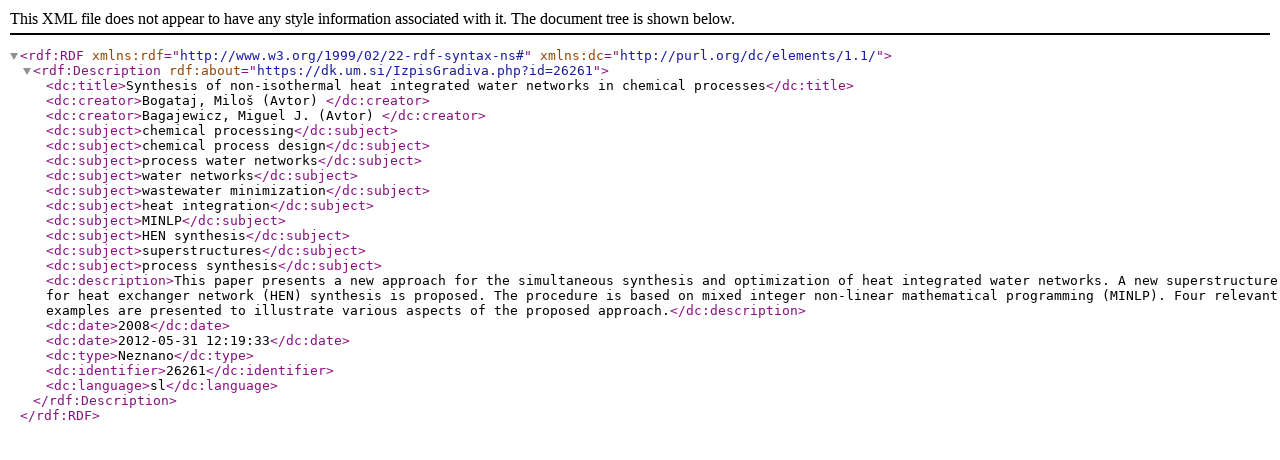

--- FILE ---
content_type: text/xml; charset=utf-8
request_url: https://dk.um.si/Export.php?id=26261&format=DC-RDF&lang=slv
body_size: 1413
content:
<?xml version="1.0"?>
<rdf:RDF xmlns:rdf="http://www.w3.org/1999/02/22-rdf-syntax-ns#" xmlns:dc="http://purl.org/dc/elements/1.1/"><rdf:Description rdf:about="https://dk.um.si/IzpisGradiva.php?id=26261"><dc:title>Synthesis of non-isothermal heat integrated water networks in chemical processes</dc:title><dc:creator>Bogataj,	Miloš	(Avtor)
	</dc:creator><dc:creator>Bagajewicz,	Miguel J.	(Avtor)
	</dc:creator><dc:subject>chemical processing</dc:subject><dc:subject>chemical process design</dc:subject><dc:subject>process water networks</dc:subject><dc:subject>water networks</dc:subject><dc:subject>wastewater minimization</dc:subject><dc:subject>heat integration</dc:subject><dc:subject>MINLP</dc:subject><dc:subject>HEN synthesis</dc:subject><dc:subject>superstructures</dc:subject><dc:subject>process synthesis</dc:subject><dc:description>This paper presents a new approach for the simultaneous synthesis and optimization of heat integrated water networks. A new superstructure for heat exchanger network (HEN) synthesis is proposed. The procedure is based on mixed integer non-linear mathematical programming (MINLP). Four relevant examples are presented to illustrate various aspects of the proposed approach.</dc:description><dc:date>2008</dc:date><dc:date>2012-05-31 12:19:33</dc:date><dc:type>Neznano</dc:type><dc:identifier>26261</dc:identifier><dc:language>sl</dc:language></rdf:Description></rdf:RDF>
